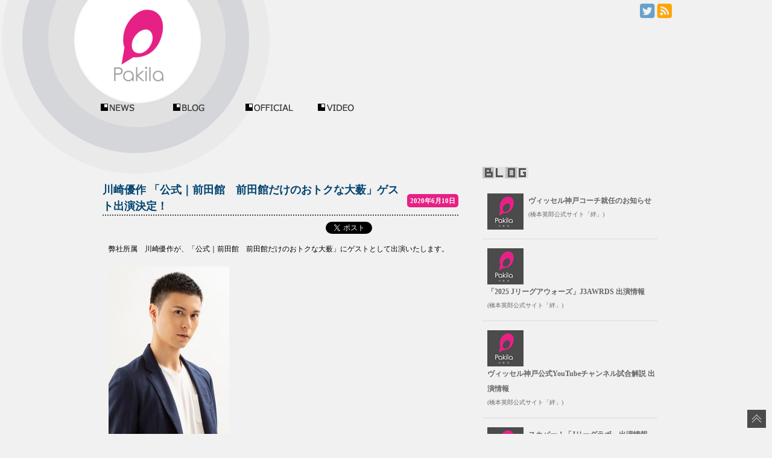

--- FILE ---
content_type: text/html; charset=UTF-8
request_url: http://pakila.jp/blog/2020/06/10/9402/
body_size: 24096
content:

<!doctype html>
<html lang="ja">
<head>
<meta http-equiv="Content-Type" content="text/html; charset=UTF-8">
<meta http-equiv="Content-Script-Type" content="text/javascript" />
<meta http-equiv="Content-Style-Type" content="text/css" />

<meta name="description" content="人気タレントや俳優、アスリートのブログ、ニュースを掲載" />
<meta name="keywords" content="パキラ,Pakila,芸能人,アスリート,ブログ,Blog,最新ニュース,出演,情報" /><!-- wphead -->


<link rel='dns-prefetch' href='//ajax.googleapis.com' />
<link rel='dns-prefetch' href='//s0.wp.com' />
<link rel='dns-prefetch' href='//fonts.googleapis.com' />
<link rel='dns-prefetch' href='//s.w.org' />
<link rel="alternate" type="application/rss+xml" title="Pakila | パキラ &raquo; フィード" href="http://pakila.jp/feed/" />
<link rel="alternate" type="application/rss+xml" title="Pakila | パキラ &raquo; コメントフィード" href="http://pakila.jp/comments/feed/" />
		<script type="text/javascript">
			window._wpemojiSettings = {"baseUrl":"https:\/\/s.w.org\/images\/core\/emoji\/11\/72x72\/","ext":".png","svgUrl":"https:\/\/s.w.org\/images\/core\/emoji\/11\/svg\/","svgExt":".svg","source":{"concatemoji":"http:\/\/pakila.jp\/wp-includes\/js\/wp-emoji-release.min.js?ver=4.9.26"}};
			!function(e,a,t){var n,r,o,i=a.createElement("canvas"),p=i.getContext&&i.getContext("2d");function s(e,t){var a=String.fromCharCode;p.clearRect(0,0,i.width,i.height),p.fillText(a.apply(this,e),0,0);e=i.toDataURL();return p.clearRect(0,0,i.width,i.height),p.fillText(a.apply(this,t),0,0),e===i.toDataURL()}function c(e){var t=a.createElement("script");t.src=e,t.defer=t.type="text/javascript",a.getElementsByTagName("head")[0].appendChild(t)}for(o=Array("flag","emoji"),t.supports={everything:!0,everythingExceptFlag:!0},r=0;r<o.length;r++)t.supports[o[r]]=function(e){if(!p||!p.fillText)return!1;switch(p.textBaseline="top",p.font="600 32px Arial",e){case"flag":return s([55356,56826,55356,56819],[55356,56826,8203,55356,56819])?!1:!s([55356,57332,56128,56423,56128,56418,56128,56421,56128,56430,56128,56423,56128,56447],[55356,57332,8203,56128,56423,8203,56128,56418,8203,56128,56421,8203,56128,56430,8203,56128,56423,8203,56128,56447]);case"emoji":return!s([55358,56760,9792,65039],[55358,56760,8203,9792,65039])}return!1}(o[r]),t.supports.everything=t.supports.everything&&t.supports[o[r]],"flag"!==o[r]&&(t.supports.everythingExceptFlag=t.supports.everythingExceptFlag&&t.supports[o[r]]);t.supports.everythingExceptFlag=t.supports.everythingExceptFlag&&!t.supports.flag,t.DOMReady=!1,t.readyCallback=function(){t.DOMReady=!0},t.supports.everything||(n=function(){t.readyCallback()},a.addEventListener?(a.addEventListener("DOMContentLoaded",n,!1),e.addEventListener("load",n,!1)):(e.attachEvent("onload",n),a.attachEvent("onreadystatechange",function(){"complete"===a.readyState&&t.readyCallback()})),(n=t.source||{}).concatemoji?c(n.concatemoji):n.wpemoji&&n.twemoji&&(c(n.twemoji),c(n.wpemoji)))}(window,document,window._wpemojiSettings);
		</script>
		<style type="text/css">
img.wp-smiley,
img.emoji {
	display: inline !important;
	border: none !important;
	box-shadow: none !important;
	height: 1em !important;
	width: 1em !important;
	margin: 0 .07em !important;
	vertical-align: -0.1em !important;
	background: none !important;
	padding: 0 !important;
}
</style>
<link rel='stylesheet' id='qrcodetagging-css'  href='http://pakila.jp/wp-content/plugins/qr-code-tag/css/qrct.css?ver=4.9.26' type='text/css' media='all' />
<link rel='stylesheet' id='tubepress-css'  href='http://pakila.jp/wp-content/plugins/tubepress/src/main/web/css/tubepress.css?ver=4.9.26' type='text/css' media='all' />
<link rel='stylesheet' id='twentytwelve-fonts-css'  href='http://fonts.googleapis.com/css?family=Open+Sans:400italic,700italic,400,700&#038;subset=latin,latin-ext' type='text/css' media='all' />
<link rel='stylesheet' id='twentytwelve-style-css'  href='http://pakila.jp/wp-content/themes/pakila_theme/style.css?ver=4.9.26' type='text/css' media='all' />
<!--[if lt IE 9]>
<link rel='stylesheet' id='twentytwelve-ie-css'  href='http://pakila.jp/wp-content/themes/pakila_theme/css/ie.css?ver=20121010' type='text/css' media='all' />
<![endif]-->
<link rel='stylesheet' id='jetpack_css-css'  href='http://pakila.jp/wp-content/plugins/jetpack/css/jetpack.css?ver=5.1.4' type='text/css' media='all' />
<script type='text/javascript' src='http://ajax.googleapis.com/ajax/libs/jquery/1.6.3/jquery.min.js?ver=4.9.26'></script>
<script type='text/javascript' src='http://pakila.jp/wp-content/plugins/qr-code-tag/js/jquery.tooltip.min.js?ver=4.9.26'></script>
<script type='text/javascript' src='http://pakila.jp/wp-content/plugins/qr-code-tag/js/qrct.js?ver=4.9.26'></script>
<script type='text/javascript' src='http://pakila.jp/wp-content/plugins/tubepress/src/main/web/js/tubepress.js?ver=4.9.26'></script>
<link rel='https://api.w.org/' href='http://pakila.jp/wp-json/' />
<link rel="EditURI" type="application/rsd+xml" title="RSD" href="http://pakila.jp/xmlrpc.php?rsd" />
<link rel="wlwmanifest" type="application/wlwmanifest+xml" href="http://pakila.jp/wp-includes/wlwmanifest.xml" /> 
<link rel='prev' title='内野洋平　BS朝日「アスリート・インフィニティ」出演情報' href='http://pakila.jp/blog/2020/06/08/9398/' />
<link rel='next' title='橋本英郎　BS朝日「アスリート・インフィニティ」出演情報' href='http://pakila.jp/blog/2020/06/15/9407/' />
<link rel="canonical" href="http://pakila.jp/blog/2020/06/10/9402/" />
<link rel='shortlink' href='http://pakila.jp/?p=9402' />
<link rel="alternate" type="application/json+oembed" href="http://pakila.jp/wp-json/oembed/1.0/embed?url=http%3A%2F%2Fpakila.jp%2Fblog%2F2020%2F06%2F10%2F9402%2F" />
<link rel="alternate" type="text/xml+oembed" href="http://pakila.jp/wp-json/oembed/1.0/embed?url=http%3A%2F%2Fpakila.jp%2Fblog%2F2020%2F06%2F10%2F9402%2F&#038;format=xml" />

<script type="text/javascript">var TubePressJsConfig = {"urls":{"base":"http:\/\/pakila.jp\/wp-content\/plugins\/tubepress","usr":"http:\/\/pakila.jp\/wp-content\/tubepress-content"}};</script>
<style type='text/css'>img#wpstats{display:none}</style>		<style type="text/css">.recentcomments a{display:inline !important;padding:0 !important;margin:0 !important;}</style>
		
<!-- Jetpack Open Graph Tags -->
<meta property="og:type" content="article" />
<meta property="og:title" content="川崎優作 「公式｜前田館　前田館だけのおトクな大薮」ゲスト出演決定！" />
<meta property="og:url" content="http://pakila.jp/blog/2020/06/10/9402/" />
<meta property="og:description" content="弊社所属　川崎優作が、「公式｜前田館　前田館だけのおトクな大薮」にゲストとして出演いたします。 ★放送日 6月&hellip;" />
<meta property="article:published_time" content="2020-06-10T09:19:53+00:00" />
<meta property="article:modified_time" content="2020-06-10T09:19:53+00:00" />
<meta property="og:site_name" content="Pakila | パキラ" />
<meta property="og:image" content="http://pakila.jp/wp-content/uploads/2019/07/yusakukawasaki.jpg" />
<meta property="og:image:width" content="244" />
<meta property="og:image:height" content="366" />
<meta property="og:locale" content="ja_JP" />
<meta name="twitter:site" content="@PakilaInfo" />
<meta name="twitter:image" content="http://pakila.jp/wp-content/uploads/2019/07/yusakukawasaki.jpg?w=240" />
<meta name="twitter:card" content="summary" />
<meta name="twitter:creator" content="@PakilaInfo" />


<!-- wphead -->
<title>川崎優作 「公式｜前田館　前田館だけのおトクな大薮」ゲスト出演決定！ | Pakila | パキラ</title>

<script type="text/javascript" src="http://pakila.jp/js/jquery/jquery.min.js"></script>
<script type="text/javascript" src="http://pakila.jp/js/jquery/jquery-ui.min.js"></script>
<script type="text/javascript" src="http://pakila.jp/js/jquery/jquery.easing.1.3.js"></script>
<script type="text/javascript" src="http://pakila.jp/js/jquery/jquery.cookie.js"></script>
<script type="text/javascript" src="http://pakila.jp/js/other/smoothrollover.js"></script> 
<script type="text/javascript" src="http://pakila.jp/js/other/smoothscroll.js"></script> 
<script type="text/javascript" src="http://pakila.jp/js/menuaction.js"></script> 


<link rel="apple-touch-icon" href="http://pakila.jp/img/ico144.png">



<link rel="stylesheet" type="text/css" href="http://pakila.jp/css/common.css" >
<link rel="stylesheet" type="text/css" href="http://pakila.jp/css/subnavi.css" >
<link rel="stylesheet" type="text/css" href="http://pakila.jp/css/common_l.css" >
<link rel="stylesheet" type="text/css" href="http://pakila.jp/css/form.css" >
<!--<link rel="stylesheet" type="text/css" href="/css/templete.css" >-->
<style type="text/css">
#footer{
	font-family: 'Alegreya Sans', sans-serif ,!important;
	}
</style>
<link href='http://fonts.googleapis.com/css?family=Alegreya+Sans:500' rel='stylesheet' type='text/css'>






<meta name="viewport" content="width=1080, user-scalable=yes,">

</head><body id="menu01">
		
<div id="all">
<a name="pagetop" id="pagetop"></a>


<!--header start -->
<header>
<div  id="header" class="clearfix">


	<div id="site">
	<h1><a href="http://pakila.jp" title="Pakila | パキラ" rel="home">
	<img src="http://pakila.jp/img/common/mainlogo.png" alt="Pakila | パキラ" title="人気タレントや俳優、アスリートのブログ、ニュースを掲載" id="mainlogo"></a></h1>
	</div>

	




<!--icomenu start -->
<div id="icomenu" >
<ul>
<li><a href="https://twitter.com/PakilaInfo" target="_blank"><img src="http://pakila.jp/img/twitter_ico.png" alt="TWITTER"></a></li>
<!--<li><a href="#"><img src="http://pakila.jp/img/facebook_ico.png" alt="FACEBOOK"></a></li>
<li><a href="#"><img src="http://pakila.jp/img/googleplus_ico.png" alt="Google+"></a></li>-->
<li><a href="http://pakila.jp/?feed=rss2"><img src="http://pakila.jp/img/rss_ico.png" alt="RSS"></a></li>
</ul>
</div>
<!--icomenu end -->


<!-- 728x90banner -->

<div id="topbanner" >
<ins id="yoneads17277"></ins>
<script type="text/javascript" src="//img.ak.impact-ad.jp/ic/pone/tags/2593/017277_4.js"></script>
</div>



<!-- 728x90banner end-->

<div class="clear"></div>



<!-- mein navi start -->
<div class="menu-mainnavi-container"><ul id="navi" class="menu"><li id="menu-item-28" class="nvnews"><a href="http://pakila.jp/news/">NEWS</a></li>
<li id="menu-item-22" class="nvblog"><a href="http://pakila.jp/blog-list/">BLOG</a></li>
<li id="menu-item-23" class="nvofficial"><a href="http://pakila.jp/official-list/">OFFICIAL</a></li>
<li id="menu-item-1821" class="nvvideo"><a href="https://www.youtube.com/user/bennumovie/videos">VIDEOS</a></li>
</ul></div><!-- mein navi end -->

</div></header>


<!-- header end -->

<!-- contest start -->
<div id="container">


<article>
<div id="content">

<a name="contentstop" id="contentstop"></a>


<!-- toptnews コンテナ stert -->
<div class="blogbodydetail">

	

	<time>2020年6月10日</time>
<h2 class="clearfix"><a href="http://pakila.jp/blog/2020/06/10/9402/">川崎優作 「公式｜前田館　前田館だけのおトクな大薮」ゲスト出演決定！</a></h2>

	
<div class="sns">

<div class="fb">
<iframe src="//www.facebook.com/plugins/like.php?href=http://pakila.jp/blog/2020/06/10/9402/&amp;send=false&amp;layout=button_count&amp;show_faces=false&amp;action=like&amp;colorscheme=light&amp;font&amp;height=21" scrolling="no" frameborder="0" style="border:none; overflow:hidden;  height:21px;" allowTransparency="true"></iframe>
</div>



<div class="twitter">
<a href="https://twitter.com/share" class="twitter-share-button" data-url="http://pakila.jp/blog/2020/06/10/9402/" data-text="川崎優作 「公式｜前田館　前田館だけのおトクな大薮」ゲスト出演決定！ | Pakila | パキラ" data-lang="ja">ツイート</a>
<script>!function(d,s,id){var js,fjs=d.getElementsByTagName(s)[0];if(!d.getElementById(id)){js=d.createElement(s);js.id=id;js.src="//platform.twitter.com/widgets.js";fjs.parentNode.insertBefore(js,fjs);}}(document,"script","twitter-wjs");</script>
</div>

<div class="clear"></div>

</div>

<p>弊社所属　川崎優作が、「公式｜前田館　前田館だけのおトクな大薮」にゲストとして出演いたします。</p>
<p><img class="alignnone size-medium wp-image-8899" src="http://pakila.jp/wp-content/uploads/2019/07/yusakukawasaki-200x300.jpg" alt="" width="200" height="300" srcset="http://pakila.jp/wp-content/uploads/2019/07/yusakukawasaki-200x300.jpg 200w, http://pakila.jp/wp-content/uploads/2019/07/yusakukawasaki-53x80.jpg 53w, http://pakila.jp/wp-content/uploads/2019/07/yusakukawasaki-100x150.jpg 100w, http://pakila.jp/wp-content/uploads/2019/07/yusakukawasaki-160x240.jpg 160w, http://pakila.jp/wp-content/uploads/2019/07/yusakukawasaki-67x100.jpg 67w, http://pakila.jp/wp-content/uploads/2019/07/yusakukawasaki.jpg 244w" sizes="(max-width: 200px) 100vw, 200px" /></p>
<p>★放送日<br />
<strong>6月21日(日) 21:00 〜</strong><br />
<a href="https://live2.nicovideo.jp/watch/lv326391083">https://live2.nicovideo.jp/watch/lv326391083 </a></p>
<p>★番組内容<br />
今回はトークに定評がある川﨑優作さんがゲストとして登場<br />
以前は「リモート雑談編」にて電話ゲスト出演していただきましたが、ついにスタジオに遊びにきていただきます！！<br />
共演したこともある3人。その時のエピソードなんかも飛び出すかも！？<br />
記念すべき、前薮館「第一回放送」です。お楽しみに～！</p>
<p>ぜひご視聴ください。</p>




</div>
<div class="clear"></div>
<div class="tags">
<span>CATEGORY:</span><ul class="post-categories">
	<li><a href="http://pakila.jp/news/" rel="category tag">NEWS</a></li></ul></div>






<div class="commentbox">

	
	
<div class="writecomment">
<div class="writecomprof">



</div>
</div>

<!-- #comments .comments-area -->

<div class="pagenation">
<div class="natl">&nbsp;<span class="oldpage"><a href="http://pakila.jp/blog/2020/06/08/9398/" rel="prev">内野洋平　BS朝日「アスリート・インフィニティ」出演情報</a></span></div>
<div class="natr">&nbsp;<span class="newpage"><a href="http://pakila.jp/blog/2020/06/15/9407/" rel="next">橋本英郎　BS朝日「アスリート・インフィニティ」出演情報</a> </span></div>
</div>

			
<navi>
<p class="sidetitle" style="margin:20px 0 10px;"><span style="background-color:#7fc46d;">関連記事</span></p>
<ul class="mainul">            <li><a href="http://pakila.jp/blog/2026/01/14/12113/">渡辺勇大　Podcast番組「大久保瑠美 ３２１ヘルツのじかん」出演情報</a></li>            <li><a href="http://pakila.jp/blog/2026/01/09/12107/">橋本英郎　ヴィッセル神戸コーチ就任のお知らせ</a></li>            <li><a href="http://pakila.jp/blog/2025/12/26/12103/">宮崎友花　テレビ朝日「アメトーーク年末6時間SP」出演情報</a></li>            <li><a href="http://pakila.jp/blog/2025/12/18/12094/">二色冬香　映画『ストリート・キングダム 自分の音を鳴らせ。』出演情報</a></li>            <li><a href="http://pakila.jp/blog/2025/12/17/12090/">五十嵐有紗　TBS「THE 神業チャレンジ」出演情報</a></li></ul></navi>



</div></article>
<!-- contents end -->








<!-- side bar start-->
<div id="sidebar">
<!-- side bar contents start-->
<div id="sidecontents">

<!-- side bar banner 300px start-->
<div id="sidebanner">

<ins id="yoneads17276"></ins>
<script type="text/javascript" src="//img.ak.impact-ad.jp/ic/pone/tags/2593/017276_3.js"></script>
</div>
<!-- side bar banner 300px end-->


<navi class="allleft"> 
<p><img src="http://pakila.jp/img/common/t_blog.gif" title="最新ブログ"></p>
<ul class="sidelist">

<li class="clearfix">
		<span class="wponw-post-thumbnail">

	
<a class="wponw-post-title" href="http://pakila.jp/hashimoto/2026/01/09/2000/" title="ヴィッセル神戸コーチ就任のお知らせ">
		<img class="wp-post-image" src="http://pakila.jp/img/thumbnail60.png"></a>
		</span>

		<a class="wponw-post-title" href="http://pakila.jp/hashimoto/2026/01/09/2000/" title="ヴィッセル神戸コーチ就任のお知らせ">ヴィッセル神戸コーチ就任のお知らせ</a><br />

		<a class="wponw-blog-name sfont" href="http://pakila.jp/hashimoto">(橋本英郎公式サイト「絆」)</a>
</li><div class="clear"></div>

<li class="clearfix">
		<span class="wponw-post-thumbnail">

	
<a class="wponw-post-title" href="http://pakila.jp/hashimoto/2025/12/10/1998/" title="「2025 Jリーグアウォーズ」J3AWRDS 出演情報">
		<img class="wp-post-image" src="http://pakila.jp/img/thumbnail60.png"></a>
		</span>

		<a class="wponw-post-title" href="http://pakila.jp/hashimoto/2025/12/10/1998/" title="「2025 Jリーグアウォーズ」J3AWRDS 出演情報">「2025 Jリーグアウォーズ」J3AWRDS 出演情報</a><br />

		<a class="wponw-blog-name sfont" href="http://pakila.jp/hashimoto">(橋本英郎公式サイト「絆」)</a>
</li><div class="clear"></div>

<li class="clearfix">
		<span class="wponw-post-thumbnail">

	
<a class="wponw-post-title" href="http://pakila.jp/hashimoto/2024/08/02/1996/" title="ヴィッセル神戸公式YouTubeチャンネル試合解説 出演情報">
		<img class="wp-post-image" src="http://pakila.jp/img/thumbnail60.png"></a>
		</span>

		<a class="wponw-post-title" href="http://pakila.jp/hashimoto/2024/08/02/1996/" title="ヴィッセル神戸公式YouTubeチャンネル試合解説 出演情報">ヴィッセル神戸公式YouTubeチャンネル試合解説 出演情報</a><br />

		<a class="wponw-blog-name sfont" href="http://pakila.jp/hashimoto">(橋本英郎公式サイト「絆」)</a>
</li><div class="clear"></div>

<li class="clearfix">
		<span class="wponw-post-thumbnail">

	
<a class="wponw-post-title" href="http://pakila.jp/hashimoto/2024/06/28/1993/" title="スカパー！「Jリーグラボ」出演情報">
		<img class="wp-post-image" src="http://pakila.jp/img/thumbnail60.png"></a>
		</span>

		<a class="wponw-post-title" href="http://pakila.jp/hashimoto/2024/06/28/1993/" title="スカパー！「Jリーグラボ」出演情報">スカパー！「Jリーグラボ」出演情報</a><br />

		<a class="wponw-blog-name sfont" href="http://pakila.jp/hashimoto">(橋本英郎公式サイト「絆」)</a>
</li><div class="clear"></div>

<li class="clearfix">
		<span class="wponw-post-thumbnail">

	
<a class="wponw-post-title" href="http://pakila.jp/hashimoto/2024/05/24/1989/" title="DAZN「明治安田J1リーグ C大阪 vs 広島 第16節」試合解説 出演情報">
		<img class="wp-post-image" src="http://pakila.jp/img/thumbnail60.png"></a>
		</span>

		<a class="wponw-post-title" href="http://pakila.jp/hashimoto/2024/05/24/1989/" title="DAZN「明治安田J1リーグ C大阪 vs 広島 第16節」試合解説 出演情報">DAZN「明治安田J1リーグ C大阪 vs 広島 第16節」試合解説 出演情報</a><br />

		<a class="wponw-blog-name sfont" href="http://pakila.jp/hashimoto">(橋本英郎公式サイト「絆」)</a>
</li><div class="clear"></div>

<li class="clearfix">
		<span class="wponw-post-thumbnail">

	
<a class="wponw-post-title" href="http://pakila.jp/hashimoto/2023/11/10/1984/" title="DAZN「明治安田生命J1リーグ 第32節 湘南 vs 名古屋」試合解説 出演情報">
		<img class="wp-post-image" src="http://pakila.jp/img/thumbnail60.png"></a>
		</span>

		<a class="wponw-post-title" href="http://pakila.jp/hashimoto/2023/11/10/1984/" title="DAZN「明治安田生命J1リーグ 第32節 湘南 vs 名古屋」試合解説 出演情報">DAZN「明治安田生命J1リーグ 第32節 湘南 vs 名古屋」試合解説 出演情報</a><br />

		<a class="wponw-blog-name sfont" href="http://pakila.jp/hashimoto">(橋本英郎公式サイト「絆」)</a>
</li><div class="clear"></div>

<li class="clearfix">
		<span class="wponw-post-thumbnail">

	
<a class="wponw-post-title" href="http://pakila.jp/hashimoto/2023/06/09/1979/" title="毎日放送「KICK OFF！ KANSAI」出演情報">
		<img class="wp-post-image" src="http://pakila.jp/img/thumbnail60.png"></a>
		</span>

		<a class="wponw-post-title" href="http://pakila.jp/hashimoto/2023/06/09/1979/" title="毎日放送「KICK OFF！ KANSAI」出演情報">毎日放送「KICK OFF！ KANSAI」出演情報</a><br />

		<a class="wponw-blog-name sfont" href="http://pakila.jp/hashimoto">(橋本英郎公式サイト「絆」)</a>
</li><div class="clear"></div>
</ul></navi>




<navi class="allleft"> 
<p><img src="http://pakila.jp/img/common/t_news.gif" title="最新ニュース"></p>
<ul class="sideul">
<li class="clearfix"><span class="listico01"><img src="http://pakila.jp/img/listico03.png" /></span>
<a href="http://pakila.jp/blog/2026/01/14/12113/">渡辺勇大　Podcast番組「大久保瑠美 ３２１ヘルツのじかん」出演情報</a></li>
<li class="clearfix"><span class="listico01"><img src="http://pakila.jp/img/listico03.png" /></span>
<a href="http://pakila.jp/blog/2026/01/09/12107/">橋本英郎　ヴィッセル神戸コーチ就任のお知らせ</a></li>
<li class="clearfix"><span class="listico01"><img src="http://pakila.jp/img/listico03.png" /></span>
<a href="http://pakila.jp/blog/2025/12/26/12103/">宮崎友花　テレビ朝日「アメトーーク年末6時間SP」出演情報</a></li>
<li class="clearfix"><span class="listico01"><img src="http://pakila.jp/img/listico03.png" /></span>
<a href="http://pakila.jp/blog/2025/12/18/12094/">二色冬香　映画『ストリート・キングダム 自分の音を鳴らせ。』出演情報</a></li>
<li class="clearfix"><span class="listico01"><img src="http://pakila.jp/img/listico03.png" /></span>
<a href="http://pakila.jp/blog/2025/12/17/12090/">五十嵐有紗　TBS「THE 神業チャレンジ」出演情報</a></li>
</ul>
</navi> 

<p style="margin:10px 0;"> 
<form method="get" action="http://pakila.jp/">
<fieldset>
<input type="text" class="searchtext" name="s" id="s" value="サイト内を検索" onblur="if (value == '')  {value = 'サイト内を検索';}" onfocus="if (value == 'サイト内を検索') value = '';"  />
<input type="submit" value="検索" class="searchbt" />
</fieldset>
</form>
</p>
</div>
<!-- side bar contents end-->

</div>
<!-- side bar end -->


<!-- footer start -->
<!-- footer end -->
</div>
<div class="clear"></div>
<footer>



<div id="footertop">

<p>Pakila | パキラ</p>

<p class="mg">
<small>Copyright &copy; 2005- 2026 Pakila. All rights reserved.<a href="http://pakila.jp/company/" target="_blank">運営会社</a>|<a href="http://pakila.jp/rules/" target="_blank">利用規約</a></small></p>
</div>

</footer>
<a href="#pagetop" id="backtop"><img src="http://pakila.jp/img/pagetopbt.png"></a>
<script type='text/javascript' src='https://s0.wp.com/wp-content/js/devicepx-jetpack.js?ver=202604'></script>
<script type='text/javascript' src='http://pakila.jp/wp-content/themes/pakila_theme/js/navigation.js?ver=1.0'></script>
<script type='text/javascript' src='http://pakila.jp/wp-includes/js/wp-embed.min.js?ver=4.9.26'></script>
<script type='text/javascript' src='https://stats.wp.com/e-202604.js' async defer></script>
<script type='text/javascript'>
	_stq = window._stq || [];
	_stq.push([ 'view', {v:'ext',j:'1:5.1.4',blog:'67803362',post:'9402',tz:'9',srv:'pakila.jp'} ]);
	_stq.push([ 'clickTrackerInit', '67803362', '9402' ]);
</script>
</div>

		<script>
  (function(i,s,o,g,r,a,m){i['GoogleAnalyticsObject']=r;i[r]=i[r]||function(){
  (i[r].q=i[r].q||[]).push(arguments)},i[r].l=1*new Date();a=s.createElement(o),
  m=s.getElementsByTagName(o)[0];a.async=1;a.src=g;m.parentNode.insertBefore(a,m)
  })(window,document,'script','//www.google-analytics.com/analytics.js','ga');

  ga('create', 'UA-49603918-1', 'pakila.jp');
  ga('send', 'pageview');

</script>
</body>
</html>

--- FILE ---
content_type: text/css
request_url: http://pakila.jp/css/common_l.css
body_size: 43437
content:


/* Index-------------------------------

 001.WPdefaultimage-style
 002.link-style
 007.pagedetail
-------------------------------------*/


/*  001.WPdefaultimage-style
------------------------------------------------------------ */
img.centered {
	display: block;
	margin-left: auto;
	margin-right: auto;
	}

img.alignright {
	padding: 4px;
	margin: 0 0 2px 7px;
	display: inline;
	}

img.alignleft {
	padding: 4px;
	margin: 0 7px 2px 0;
	display: inline;
	}

.alignright {
	float: right;
	}

.alignleft {
	float: left
	}

/*  002.link-style
------------------------------------------------------------ */
	 
a:link.alertlink{  text-decoration:underline;
	color:#e62185 !important;}
a:visited.alertlink{ text-decoration:underline;
	color:#e62185 !important;}
a:hover.alertlink { text-decoration:none;
	color:#a1165d !important; }
a:active.alertlink { text-decoration:none;
	 color:#a1165d !important; }	


.pagenation a:link {  text-decoration:none;
	color:#fff !important;}
.pagenation a:visited { text-decoration:none;
	color:#fff !important;}
.pagenation a:hover { text-decoration:none;
	color:#a6a6a6 !important;}
.pagenation a:active { text-decoration:none;
	 color:#a6a6a6 !important;}

.listmore  a:link {  text-decoration:none;
	color:#fff !important;}
.listmore  a:visited { text-decoration:none;
	color:#fff !important;}
.listmore  a:hover { text-decoration:none;
	color:#a6a6a6 !important;}
.listmore  a:active { text-decoration:none;
	 color:#a6a6a6 !important;}



.tags  a:link {  text-decoration:none;
	color:#fff !important;}
.tags   a:visited { text-decoration:none;
	color:#fff !important;}
.tags   a:hover { text-decoration:none;
	color:#a6a6a6 !important;}
.tags   a:active { text-decoration:none;
	 color:#a6a6a6 !important;}


#content a:link {  text-decoration:none;
	color:#004470}
#content a:visited { text-decoration:none;
	color:#004470;}
#content a:hover { text-decoration:underline;
	color:#0070b5; }
#content a:active { text-decoration:underline;
	 color:#0070b5; }

	 
#header a:link {  text-decoration:none;
	color:#fff;}
#header a:visited { text-decoration:none;
	color:#fff;}
#header a:hover { text-decoration:none;
	color:#fff; }
#header a:active { text-decoration:none;
	 color:#fff; }	



#loginmenu a:link {  text-decoration:none;
	color:#000;}
#loginmenu a:visited { text-decoration:none;
	color:#000;}
#loginmenu a:hover { text-decoration:underline;
	color:#b9b9b9; }
#loginmenu a:active { text-decoration:underline;
	 color:#b9b9b9; }

.sideul a:link {  text-decoration:none;
	color:#666666}
.sideul a:visited { text-decoration:none;
	color:#666666}
.sideul a:hover { text-decoration:none;
	color:#0070b5; }
.sideul a:active { text-decoration:none;
	 color:#0070b5; }


.sideul2 a:link {  text-decoration:none;
	color:#666666}
.sideul2 a:visited { text-decoration:none;
	color:#666666}
.sideul2 a:hover { text-decoration:none;
	color:#0070b5; }
.sideul2 a:active { text-decoration:none;
	 color:#0070b5; }


.sidelist a:link {  text-decoration:none;
	color:#666666}
.sidelist a:visited { text-decoration:none;
	color:#666666}
.sidelist a:hover { text-decoration:none;
	color:#0070b5; }
.sidelist a:active { text-decoration:none;
	 color:#0070b5; }


#footer a:link {  text-decoration:none;
	color:#000}
#footer a:visited { text-decoration:none;
	color:#000;}
#footer a:hover { text-decoration:underline;
	color:#000; }
#footer a:active { text-decoration:underline;
	 color:#000; }

#footertop a:link {  text-decoration:none;
	color:#000}
#footertop a:visited { text-decoration:none;
	color:#000;}
#footertop a:hover { text-decoration:underline;
	color:#000; }
#footertop a:active { text-decoration:underline;
	 color:#000; }

#content .closebt a:link {  text-decoration:none;
	color:#fff}
#content .closebt a:visited { text-decoration:none;
	color:#fff;}
#content .closebt a:hover{ text-decoration:underline;
	color:#fff; }
#content .closebt a:active { text-decoration:underline;
	 color:#fff; }

#all .mgbt a:link {  text-decoration:none;
	color:#fff;}
#all .mgbt  a:visited { text-decoration:none;
	color:#fff;}
#all  .mgbt a:hover { text-decoration:underline;
	color:#fff; }
#all  .mgbt a:active { text-decoration:underline;
	 color:#fff; }

#all .listbt a:link {  text-decoration:none;
	color:#fff;}
#all .listbt  a:visited { text-decoration:none;
	color:#fff;}
#all  .listbt a:hover { text-decoration:underline;
	color:#ccc; }
#all  .listbt a:active { text-decoration:underline;
	 color:#ccc; }		


h2.tp01{  text-decoration:none;
	color:#fff;}
h2.tp01 a:link {  text-decoration:none;
	color:#fff;}
h2.tp01  a:visited { text-decoration:none;
	color:#fff;}
h2.tp01 a:hover { text-decoration:none;
	color:#ccc; }
h2.tp01 a:active { text-decoration:none;
	 color:#ccc; }

#all .sumpro a:link {  text-decoration:none;
	color:#fff;}
#all .sumpro  a:visited { text-decoration:none;
	color:#fff;}
#all  .sumpro a:hover { text-decoration:underline;
	color:#ccc; }
#all  .sumpro a:active { text-decoration:underline;
	 color:#ccc; }


/*  007.pagedetail
------------------------------------------------------------ */
/* setting */

body{
	background: url(../img/common/mainbg001.png) no-repeat center 0 ;
	background-color:#f1f1f1;
	margin:0px;
	padding:0px;
	}
#all{
	margin: 0 auto 0 auto;
box-sizing:border-box;
-webkit-box-sizing:border-box;
-moz-box-sizing:border-box;
}
#container{
	position:relative;
	width:960px;
	position:relative;
	margin: 0 auto 0 auto;
	padding:0 10px;
	text-align:left;
box-sizing:border-box;
-webkit-box-sizing:border-box;
-moz-box-sizing:border-box;

	}

#container:after{
    content: " ";
    display: block;
    visibility: hidden;
    clear: both;
    height: 0.1px;
    font-size: 0.1em;
    line-height: 0;
	}

/* page navigation
------------------------------------------------------------ */
.pagenation .natl{
	width:50%;
	display:block;
box-sizing:border-box;
-webkit-box-sizing:border-box;
-moz-box-sizing:border-box;
	float:left;
	}
.pagenation .natr{
	width:50%;
	display:block;
box-sizing:border-box;
-webkit-box-sizing:border-box;
-moz-box-sizing:border-box;
	float:left;
	}
	
.pagenation .oldpage{
	display:block;
	}
.pagenation .newpage{
	text-align:right;
	display:block;
	}

.pagenation .oldpage{
	display:block;
	}
.pagenation .newpage{
	text-align:right;
	display:block;
	}		

.pagenation .oldpage a{
	padding:5px 5px 5px 35px;
	margin:0 20px 0 0px;
	background: url(../img/pagenavi02.png) no-repeat left center;
	background-color:#4a4a4a;
	 border-radius: 10px; 
	-webkit-border-radius: 10px; 
	-moz-border-radius: 10px; 
	font-size:120%;
	display:block;

	}
.pagenation .oldpage a:hover{
	background-color:#bfbfbf;
	}
.pagenation .newpage a{
	padding:5px 35px 5px 5px ;
	margin:0 0px 0 20px;
	background: url(../img/pagenavi01.png) no-repeat right center;
	background-color:#4a4a4a;
	 border-radius: 10px; 
	-webkit-border-radius: 10px; 
	-moz-border-radius: 10px; 
	font-size:120%;
	display:block;
	}
.pagenation .newpage a:hover{
	background-color:#bfbfbf;
	}
.pagenation:after{
    content: " ";
    display: block;
    visibility: hidden;
    clear: both;
    height: 0.1px;
    font-size: 0.1em;
    line-height: 0;
	}
/* page navi end */


/* top header
---------------------------------------------------------- */
#menu01 #header{
	position:relative;
	width:960px;
	margin: 0 auto 0 auto;
box-sizing:border-box;
-webkit-box-sizing:border-box;
-moz-box-sizing:border-box;
	min-width:960px; /*ipad*/
	}

#menu02 #header{
	background-color:#f5f5f5;
	position:relative;
	width:960px;
	margin: 0 auto 0 auto;
box-sizing:border-box;
-webkit-box-sizing:border-box;
-moz-box-sizing:border-box;
	min-width:960px; /*ipad*/
	}


#menu01 #header #topbanner{
	position:absolute;	
	bottom:80px;
	left:200px;
	display:show; 
	}

#menu02 #header #topbanner{
	display:none;	
	}

#site{
	float:left;
	}

#menu01 #site h1{
	width:150px;
	height:147px;
	overflow:hidden;
	margin:10px -150px 10px 0px;
	line-height:1;
	}


#menu02 #site h1{
	width:120px;
	height:30px;
	overflow:hidden;
	margin:3px 3px 3px 3px;
	line-height:1;
	}
#menu02 #site h1 img{
	}

#icomenu{
	float:right;
	text-align:right;
	z-index:3;
	}

 #icomenu ul{
	margin:6px;
	}
#icomenu li{
	display:inline;
	list-style-type:none;
	}

#menu01 #loginmenu,
#menu02 #loginmenu{
	padding:3px 10px 3px 10px;
	margin:0 10px 0 10px;
	float:right;
	 border-radius: 0px 0px 10px 10px; 
	-webkit-border-radius: 0px 0px 10px 10px; 
	-moz-border-radius:0px 0px 10px 10px; 
 	 -webkit-box-shadow:2px 2px 2px 2px #000 inset;
 	 -moz-box-shadow:2px 2px 2px 2px #000 inset;
	 box-shadow:2px 2px 5px 2px #ccc inset;
	margin:0 10px 0 10px;
	float:right;
	background-color:#fff;
	}

#menu02 #loginmenu{
	margin:0 50px 0 10px;
	}


#menu02 #icomenu{
	margin:0 10px 0 10px;
	}

#menu01 #navi{
	height:70px;
	color:#fff;
	font-family: 'Maven Pro', Helvetica, Arial,sans-serif;
	overflow:hidden;
	}

#menu02 #navi{
	display:none;
	}

#navi ul{
	}
#navi li{
	list-style-type:none;
	float:left;
	}





#navi li a{
	display:block;
box-sizing:border-box;
-webkit-box-sizing:border-box;
-moz-box-sizing:border-box;
	width:120px;
	padding:5px 0;
	text-align:center;
	}


#navi  .nvnews{
	height:22px;
	text-indent:-9999px;
	background: url(../img/common/sub_news.png) no-repeat 0 0 ;
	}
#navi  .nvblog{
	height:22px;
	text-indent:-9999px;
	background: url(../img/common/sub_blog.png) no-repeat 0 0 ;
	}
#navi  .nvofficial{
	height:22px;
	text-indent:-9999px;
	background: url(../img/common/sub_official.png) no-repeat 0 0 ;
	}
#navi  .nvvideo{
	height:22px;
	text-indent:-9999px;
	background: url(../img/common/sub_video.png) no-repeat 0 0  ;
	}


#navi  .nvnews:hover,
#navi  .nvblog:hover,
#navi  .nvofficial:hover,
#navi  .nvvideo:hover{
	background-position: 0 -22px ;
	}

#mobileswitch {
	text-align:center;
	}
#mobileswitch .mbbt{
box-sizing:border-box;
-webkit-box-sizing:border-box;
-moz-box-sizing:border-box;
	width:100%;
	-webkit-border-radius: 3px;  
	-moz-border-radius: 3px;  
	text-shadow: 0 -1px 1px #FFF, -1px 0 1px #FFF, 1px 0 1px #aaa;  
	-webkit-box-shadow: 1px 1px 2px #E7E7E7;  
	-moz-box-shadow: 1px 1px 2px #E7E7E7;
	padding:5px;
	margin:15px 0 15px 0;
	}
/* top header end */






/* top contents
---------------------------------------------------------- */
#content{
	width:590px;
	padding:20px 0;
	float:left;
	margin:20px 0 0 0;
	
box-sizing:border-box;
-webkit-box-sizing:border-box;
-moz-box-sizing:border-box;
	}

#content .sidetitle{
	margin:0px 0 50px 0;
	background-color:#e6e6e6;
	padding:0px 5px 0px 0px;
	}
#content .sidetitle span{
	background-color:#00447d;
	padding:3px 15px 3px 5px;
	color:#fff;
	}

/* top topics
---------------------------------------------------------- */

#toptopics{
	}

#toptopics .topics{
	position:relative;
 	width:280px;
	height:240px;
box-sizing:border-box;
-webkit-box-sizing:border-box;
-moz-box-sizing:border-box;
	text-align:center;
    float: left;
	}

#toptopics .topics  .boderimg .topics01{
box-sizing:border-box;
-webkit-box-sizing:border-box;
-moz-box-sizing:border-box;
 	 z-index: 20;
	 position: absolute;
	 top: -10px;
 	 left: -7px;
	background: url(../img/common/pickup.png) no-repeat center center ;
 	width:73px;
	height:32px;
}

#toptopics .topics  .boderimg {
	position:relative;
box-sizing:border-box;
-webkit-box-sizing:border-box;
-moz-box-sizing:border-box;
 	width:280px;
	height:240px;
	text-align:center;
	vertical-align: middle;
	display:table-cell;
	background-color:#e9e9e9;
box-shadow:0px 0px 3px 2px #d4d4d4;
-moz-box-shadow:0px 0px 3px 2px #d4d4d4;
-webkit-box-shadow:0px 0px 3px 2px #d4d4d4;
}
#toptopics .topics  .boderimg .topimg {
	position:relative;
box-sizing:border-box;
-webkit-box-sizing:border-box;
-moz-box-sizing:border-box;
	width:auto;
	height:auto;
 	max-width:280px;
	max-height:240px;
	vertical-align: middle;/*IE7*/
}

#toptopics .topics  .boderimg .tp01{
 	 z-index: 20;
	 position: absolute;
	 bottom: 0px;
 	 left: 0px;
 	width:280px;
	min-height:50px;
	padding:15px;
	background-color: rgba(0,0,0,0.2);
box-sizing:border-box;
-webkit-box-sizing:border-box;
-moz-box-sizing:border-box;
	}






.topmg01 {
box-sizing:border-box;
-webkit-box-sizing:border-box;
-moz-box-sizing:border-box;
 	width:46px;
	height:240px;
	background: url(../img/common/button001.png) no-repeat center center ;
    float: left;
}




/* top topics end */

/* top news list
---------------------------------------------------------- */
#content .blogbody{
	position:relative;
	margin:0;
	padding:0;
box-shadow:0px 0px 3px 2px #d4d4d4;
-moz-box-shadow:0px 0px 3px 2px #d4d4d4;
-webkit-box-shadow:0px 0px 3px 2px #d4d4d4;
	margin:0px 0px 40px 0;
	}


#content .blogbody time{
	z-index:20;
	 position: absolute;
	 top:-30px;
 	 left:-10px;
	width:68px;
	height:68px;
	font-size:150%;
	font-weight:bold;
	color:ddd;
	line-height:68px;
	text-align:center;
	background: url(../img/common/star001.png) no-repeat center center ;

	}

.faceico{
	width:175px;
	height:175px;
	position:relative;
box-sizing:border-box;
-webkit-box-sizing:border-box;
-moz-box-sizing:border-box;
	background: url(../img/common/stripe001.png)  center center ;
	text-align:center;
	display:table-cell;
	vertical-align: middle;
	}

.faceico img{
	width:auto;
	height:auto;
 	max-width:175px;
	max-height:175px;
	vertical-align: middle;/*IE7*/

	}

.faceico:after{
 	 z-index: -1;
	 position: absolute;
 	 content:'';
	 bottom: 10px;
 	 left: 10px;
  	 width: 60%;
  	 top: 80%;
 	 background: #FFF;
 	 -webkit-box-shadow: 0 15px 10px #8d8c8c;
 	 -moz-box-shadow: 0 15px 10px #8d8c8c;
	 box-shadow: 0 15px 10px #8d8c8c;
	 -webkit-transform: rotate(-5deg);
	 -moz-transform: rotate(-5deg);
 	 -o-transform: rotate(-5deg);
	 -ms-transform: rotate(-5deg);
	 transform: rotate(-5deg);
box-sizing:border-box;
-webkit-box-sizing:border-box;
-moz-box-sizing:border-box;
}

#content .blogcer{
	display:table-cell;
	width:415px;
	background-color:#fff;
	}

#content .blogcer1{
	padding:20px;
	width:415px;
	height:87px;
	background: url(../img/common/bg002cs.png) no-repeat 100px -40px ;
	background-color:#f3f3f3;
box-sizing:border-box;
-webkit-box-sizing:border-box;
-moz-box-sizing:border-box;
	}
#content .blogcer2{
	padding:20px;
	width:415px;
	height:88px;
box-sizing:border-box;
-webkit-box-sizing:border-box;
-moz-box-sizing:border-box;
	}

#content h2{
box-sizing:border-box;
-webkit-box-sizing:border-box;
-moz-box-sizing:border-box;
	font-size:150%;
	font-weight:bold;
	}





#content .blogbody .listmore{
	position:absolute;
	bottom:-10px;
	right:0;
	text-align:right;
	}
.listmore a{
	margin: 10px 0 10px 3px;
	padding:3px 20px 3px 8px ;
	color:#fff;
	border-radius: 3px; 
	-webkit-border-radius: 3px; 
	-moz-border-radius: 3px;
	background: url(../img/more_off.png) no-repeat right center ;
	background-color:#4b4b4b;
	}
.listmore a:hover{
	background: url(../img/more_on.png) no-repeat right center ;
	background-color:#636363;
	}


/* top news list end */



/* side bar
---------------------------------------------------------- */
#sidebar{
	width:350px;
	float:left;
	margin:0 0 0px 0;
	padding:0 0 20px 20px;
box-sizing:border-box;
-webkit-box-sizing:border-box;
-moz-box-sizing:border-box;
	}

#sidebar #sidebanner{
	margin:20px 0 20px 0;
	text-align:center;
	}



#sidebar #sidecontents {
	padding:20px;
	}

#sidebar #sidecontents .sidetitle{
	background-color:#e6e6e6;
	padding:0px 0px 0px 0px;
	}
#sidebar #sidecontents .sidetitle span{
	background-color:#e62185;
	padding:3px 15px 3px 5px;
	color:#fff;
	}


#sidebar #sidecontents .sideul{
box-sizing:border-box;
-webkit-box-sizing:border-box;
-moz-box-sizing:border-box;
	margin:10px 0;
	
	}

#sidebar #sidecontents .sideul li{
box-sizing:border-box;
-webkit-box-sizing:border-box;
-moz-box-sizing:border-box;
	border-bottom:solid 1px #d9d9d9;
	padding:5px 0 4px 0;
	}

#sidebar #sidecontents .sideul li a{
	width:83%;
	float:left;
	display:block;
	}

#sidebar #sidecontents .sideul li .rankli01{
	display:block;
	width:12%;
	text-align:center;
	border-right:solid 5px #e62185;
	margin-right:3px;
	font-weight:bold;
box-sizing:border-box;
-webkit-box-sizing:border-box;
-moz-box-sizing:border-box;
	float:left;
	}

#sidebar #sidecontents .sideul li .rankli02{
	display:block;
	width:12%;
	text-align:center;
	border-right:solid 5px #c1c1c1;
	margin-right:3px;
	font-weight:bold;
box-sizing:border-box;
-webkit-box-sizing:border-box;
-moz-box-sizing:border-box;
	float:left;
	}

#sidebar #sidecontents .sideul li .listico01{
	display:block;
	width:12%;
	text-align:center;
	margin:3px 0 0 3px;
box-sizing:border-box;
-webkit-box-sizing:border-box;
-moz-box-sizing:border-box;
	float:left;
	}

.searchtex,
select{
	display:block;
	width:100%;
	margin:10px 0;
	padding:5px;
box-sizing:border-box;
-webkit-box-sizing:border-box;
-moz-box-sizing:border-box;
	border:5px #c1c1c1 solid;
	}

#sidebar #sidecontents .sideul2{
box-sizing:border-box;
-webkit-box-sizing:border-box;
-moz-box-sizing:border-box;
	margin:3px 0;
	padding-top:10px;
	}
#sidebar #sidecontents .sideul2 li{
	text-indent:10px;
	color:#c9aa28;
	}


#sidebar #sidesns{
	
box-sizing:border-box;
-webkit-box-sizing:border-box;
-moz-box-sizing:border-box;
	text-align:center;
	margin:10px 0;
	}
#sidebar #sidesns img{
	margin:0 10px;
	}

#sidebar #sidesns a{
	 filter: alpha(opacity=50);
	-moz-opacity:0.5;
	opacity:0.5;
	}

#sidebar #sidesns  a:hover{
	 filter: alpha(opacity=100);
	-moz-opacity:1;
	opacity:1;
	}

input[type="submit"].searchbt
{
display: block;
padding:5px;
margin: 3px 0;
border:solid #ccc 1px;
background: url(../img/bgbg03.png) center center;
text-align: center;
cursor: pointer;
font-weight: bold;
color: #fff;
text-shadow: 1px 1px 1px #000;
	 border-radius: 5px; 
	-webkit-border-radius: 5px; 
	-moz-border-radius: 5px; 
box-sizing:border-box;
-webkit-box-sizing:border-box;
-moz-box-sizing:border-box;
}

.closebt{
display: block;
padding:5px;
margin: 3px 0;
border:solid #ccc 1px;
background: url(../img/bgbg03.png) center center;
text-align: center;
cursor: pointer;
font-weight: bold;
color: #fff;
text-shadow: 1px 1px 1px #000;
	 border-radius: 5px; 
	-webkit-border-radius: 5px; 
	-moz-border-radius: 5px; 
box-sizing:border-box;
-webkit-box-sizing:border-box;
-moz-box-sizing:border-box;
}



#sidebar #sidecontents .sidelist{
box-sizing:border-box;
-webkit-box-sizing:border-box;
-moz-box-sizing:border-box;
	margin:10px 0;
	}

#sidebar #sidecontents .sidelist li{
box-sizing:border-box;
-webkit-box-sizing:border-box;
-moz-box-sizing:border-box;
	border-bottom:solid 1px #d9d9d9;
	padding:15px 0 15px 0;
	}
#sidebar #sidecontents .sidelist li:after{
    content: " ";
    display: block;
    visibility: hidden;
    clear: both;
    height: 0.1px;
    font-size: 0.1em;
    line-height: 0;
	}


#sidebar #sidecontents .sidelist li a{
	float:left;
	display:block;
	}

img.wp-post-image{
box-sizing:border-box;
-webkit-box-sizing:border-box;
-moz-box-sizing:border-box;
	}


.wponw-post-title{
	font-weight:bold;
	margin-left:8px;
	float:left;
	}
.wponw-blog-name{
	margin-left:8px;
	float:left;
}


/* side bar end */


/* footer
---------------------------------------------------------- */

#footer{
	background-color:#f5f5f5;
	}
#footer,#footertop{
	font-family: 'Maven Pro', Helvetica, Arial,sans-serif;
	font-weight:bold;
	color:#000;
	padding:15px;
	clear:both;
	text-align:left;
	width:960px;
	min-width:960px; /*ipad*/
	margin: 0 auto 0 auto;
box-sizing:border-box;
-webkit-box-sizing:border-box;
-moz-box-sizing:border-box;
	}
#footertop{
	background: url(../img/common/stripe002b.png) repeat-x  0 bottom;
	width:100%;
	}


#footer p,#footertop p{
	}
#footer small,#footertop small{
	font-weight:bold;
	font-size:10px;
	}

#footer .mg a,#footertop .mg a{
	margin:0 5px 0 5px  ;
	}

#backtop{ 
	position: fixed;
 	bottom: 10px;
 	right: 10px;
	}

/* #backtop oldIE */
* html, * html body {
 margin: 0;
 padding: 0;
 width: 100%;
 height: 100%;
 overflow-y: hidden;
}
 * html div#container {
 height: 100%;
 overflow-y: scroll;
}
 * html #backtop {
 position: absolute;
 right: 30px;
}


/* footer end  */


/*----------------------sns*/

.sns{
box-sizing:border-box;
-webkit-box-sizing:border-box;
-moz-box-sizing:border-box;
	width:100%;
	margin:10px 0;
	}
.sns .google,
.sns .fb,
.sns .twitter{
	float:right;
	}

.sns .fb iframe{
	width:110px;
	}
.sns .google > div{ 
	width:60px !important;
box-sizing:border-box;
-webkit-box-sizing:border-box;
-moz-box-sizing:border-box;
overflow:hidden;
	 }

.sns .twitter{
	width:110px;
	}

iframe.twitter-share-button.twitter-count-vertical {
    width: 65px !important;
}
iframe.twitter-share-button.twitter-count-horizontal {
    width: 95px !important;
}

/*  news detail
---------------------------------------------------------- */
.blogbodydetail{
	position:relative;
box-sizing:border-box;
-webkit-box-sizing:border-box;
-moz-box-sizing:border-box;
	width:100%;
	}
.blogbodydetail:after{
    content: " ";
    display: block;
    visibility: hidden;
    clear: both;
    height: 0.1px;
    font-size: 0.1em;
    line-height: 0;
	}

.blogbodydetail time{
	padding:3px 5px;
	background-color:#e62185;
	font-size:90%;
	font-weight:bold;
	color:#fff;
	text-align:center;
	margin:30px 0px 10px 5px;
	 border-radius: 5px; 
	-webkit-border-radius: 5px; 
	-moz-border-radius: 5px; 
	float:right;
	}

.blogbodydetail time:after{
	clear:both;
	}

.blogbodydetail p{
	margin:10px;
	}

#content .blogbodydetail h2{
	margin:10px 0;
	font-weight:bold;
	border-bottom:dotted 2px #4b4b4b;
	
	}

#content .blogbodydetail{
	padding:15px 0px 15px 0;;
	border-bottom:solid 1px #4b4b4b;
	}

 .tags{
	margin:10px 0 20px 0;
	font-weight:bold;
	}


 .tags:after{
    content: " ";
    display: block;
    visibility: hidden;
    clear: both;
    height: 0.1px;
    font-size: 0.1em;
    line-height: 0;
	}


 .tags span{
	padding-top:10px;
	display:block;
	float:left;
	}


 .tags li{
	padding:3px;
	background-color:#4b4b4b;
	font-size:90%;
	color:#fff;
	text-align:center;
	margin:10px 0px 0 5px;
	 border-radius: 5px; 
	-webkit-border-radius: 5px; 
	-moz-border-radius: 5px; 
	font-weight:normal;
	display:block;
	float:left;
	}



#content .mainul{
box-sizing:border-box;
-webkit-box-sizing:border-box;
-moz-box-sizing:border-box;
	margin:3px 0;
	
	}

#content .mainul li{	

background: url(../img/menuular.png) left 5px no-repeat;
box-sizing:border-box;
-webkit-box-sizing:border-box;
-moz-box-sizing:border-box;
	border-bottom:solid 1px #d9d9d9;
	padding:3px 0 4px 0;
	text-indent:30px;
	}

#content .mainul li a{
	font-weight:bold;
	display:block;
	}



#content .readcomment{
	border-bottom:solid 1px #4b4b4b;
	margin-bottom:10px;
	}
#content .readcomment .comprof{
	background-color:#e6e6e6;
	 border-radius: 5px; 
	-webkit-border-radius: 5px; 
	-moz-border-radius: 5px; 
	}

#content .readcomment .comname{
	padding:5px;
	font-weight:bold;
	}
#content .readcomment .comtime{
	color:#b5b5b5;
	padding:5px;
	font-size:90%;
	font-weight:bold;
	text-align:center;
	float:right;
	}

#content .readcomment .combody{
	padding:10px 10px;
	}



/*  news detail end */


/*  official list
----------------------------------------------------*/
#content .officiallist h2{
	font-size:100%;
	}

.officialbox{
	float:left;
box-sizing:border-box;
-webkit-box-sizing:border-box;
-moz-box-sizing:border-box;
	border-bottom:solid 1px #d9d9d9;
	}

.officialbox:after{
    content: " ";
    display: block;
    visibility: hidden;
    clear: both;
    height: 0.1px;
    font-size: 0.1em;
    line-height: 0;
	}


.officiallist{
	width:295px;
	padding:10px;
	float:left;
box-sizing:border-box;
-webkit-box-sizing:border-box;
-moz-box-sizing:border-box;
	}

.officiallist  .boderimg {
box-sizing:border-box;
-webkit-box-sizing:border-box;
-moz-box-sizing:border-box;
    overflow: hidden;
    border: 1px solid #ccc ;
    margin: -1px;
	float:left;
}


.officiallist  .boderimg:hover {
box-sizing:border-box;
-webkit-box-sizing:border-box;
-moz-box-sizing:border-box;
    border: 3px solid #ccc;
}

.officiallist  .boderimg:hover img {
box-sizing:border-box;
-webkit-box-sizing:border-box;
-moz-box-sizing:border-box;
	margin: -2px;
}
.officialtxt{
	padding:5px;
	}




/*  special
----------------------------------------------------*/


#loginbox{
	background-color:#fff;
	border:solid #ccc 1px;
box-sizing:border-box;
-webkit-box-sizing:border-box;
-moz-box-sizing:border-box;
	}

.specialbutton {
width:100%;
margin: 30px auto;
box-sizing:border-box;
-webkit-box-sizing:border-box;
-moz-box-sizing:border-box;
}

.specialbutton a{
box-sizing:border-box;
-webkit-box-sizing:border-box;
-moz-box-sizing:border-box;
display:block;
width: 100%;
display: block;
padding:15px;
margin: 0;
border:solid #ccc 1px;
background: url(../img/morel_off.png) 95% center no-repeat;

background-color:#0063a4;
text-align: center;
cursor: pointer;
font-weight: bold;
	 border-radius: 5px; 
	-webkit-border-radius: 5px; 
	-moz-border-radius: 5px; 
}

.specialbutton a:hover{
background: url(../img/morel_on.png) 95% center no-repeat;
background-color:#0099af;
}

.specialbutton a:link,
.specialbutton a:active,
.specialbutton a:hover,
.specialbutton a:visited{
color: #fff !important;
	text-decoration:none !important;
}


.oubobutton {
width:100%;
margin: 30px auto;
box-sizing:border-box;
-webkit-box-sizing:border-box;
-moz-box-sizing:border-box;
}

.oubobutton a{
box-sizing:border-box;
-webkit-box-sizing:border-box;
-moz-box-sizing:border-box;
display:block;
width: 100%;
display: block;
padding:15px;
margin: 0;
border:solid #ccc 1px;
background: url(../img/morel_off.png) 95% center no-repeat;

background-color:#e62185;
text-align: center;
cursor: pointer;
font-weight: bold;
	 border-radius: 5px; 
	-webkit-border-radius: 5px; 
	-moz-border-radius: 5px; 
}

.oubobuttonsubmit{
color: #fff !important;
box-sizing:border-box;
-webkit-box-sizing:border-box;
-moz-box-sizing:border-box;
display:block;
width: 100%;
display: block;
padding:15px;
margin: 0;
border:solid #ccc 1px;
background: url(../img/morel_off.png) 95% center no-repeat;

background-color:#e62185;
text-align: center;
cursor: pointer;
font-weight: bold;
	 border-radius: 5px; 
	-webkit-border-radius: 5px; 
	-moz-border-radius: 5px; 
}

.oubobutton a:hover,
.oubobuttonsubmit:hover{
background: url(../img/morel_on.png) 95% center no-repeat;
background-color:#e577b2;
}

.oubobutton a:link,
.oubobutton a:active,
.oubobutton a:hover,
.oubobutton a:visited{
color: #fff !important;
	text-decoration:none !important;
}


.enquetalert{
	margin:10px 0;
	 border-radius: 5px ; 
	-webkit-border-radius: 5px; 
	-moz-border-radius:  5px; 
	background-color:#c50067;
	padding:20px;
	color:#fff;
text-shadow: 1px 1px 0px #000;	
	text-align:center;
	font-size:150%;
	}

.enquetinc{
	text-align:center;
	font-weight:bold;
	margin:10px;
	color:#5993f4;
	}

.presentthanks{
	text-align:center;
	font-weight:bold;
	margin:20px;
	color:#ff0000;
	}

.presentalert{
	text-align:center;
	font-weight:bold;
	margin:20px;
	}

.alertbox02{
	padding:20px;
	margin:20px 20px;
	border:solid #ccc 1px;
box-sizing:border-box;
-webkit-box-sizing:border-box;
-moz-box-sizing:border-box;
	}

.alertbox02 img{
	
	margin:-3px;
	border:solid #ccc 3px;
box-sizing:border-box;
-webkit-box-sizing:border-box;
-moz-box-sizing:border-box;
	}

.etch3{
	margin-top:20px;
	 border-radius: 5px 5px 0 0; 
	-webkit-border-radius: 5px 5px 0 0; 
	-moz-border-radius:  5px 5px 0 0; 
	background-color:#004f6d;
	padding:10px;
	color:#fff;
text-shadow: 1px 1px 0px #000;
	}

.etch3:after{
    content: " ";
    display: block;
    visibility: hidden;
    clear: both;
    height: 0.1px;
    font-size: 0.1em;
    line-height: 0;
	}

.enqetday{
	font-size:80%;
	float:right;
	}

.enqetday:after{
    content: " ";
    display: block;
    visibility: hidden;
    clear: both;
    height: 0.1px;
    font-size: 0.1em;
    line-height: 0;
	}


.formbox{
	text-align:left;
box-sizing:border-box;
-webkit-box-sizing:border-box;
-moz-box-sizing:border-box;
	border-bottom:solid 1px #d9d9d9;
	}
.formbox:after{
    content: " ";
    display: block;
    visibility: hidden;
    clear: both;
    height: 0.1px;
    font-size: 0.1em;
    line-height: 0;
	}

.fm01 {
	padding:10px 0 10px 10px ;
	white-space: nowrap;
	float:left;
	}
.fm01 input{
	display:block;
	float:left;
	}
.fm01 span{
	padding:0 10px 0 10px;
	}
.ques{
	padding:7px;
	margin:20px 0 5px 0;
box-sizing:border-box;
-webkit-box-sizing:border-box;
-moz-box-sizing:border-box;
	border:solid 1px #d9d9d9;
	 border-radius: 3px; 
	-webkit-border-radius: 3px; 
	-moz-border-radius: 3px; 
 	 -webkit-box-shadow: 0 5px 2px #8d8c8c;
 	 -moz-box-shadow: 0 5px 2px #8d8c8c;
	 box-shadow: 0 5px 2px #8d8c8c;
	font-weight:bold;
	text-shadow: 1px 1px 0px #fff;
	
background: #f6f8f9; /* Old browsers */
background: -moz-linear-gradient(top,  #f6f8f9 0%, #e5ebee 50%, #d7dee3 51%, #f5f7f9 100%); /* FF3.6+ */
background: -webkit-gradient(linear, left top, left bottom, color-stop(0%,#f6f8f9), color-stop(50%,#e5ebee), color-stop(51%,#d7dee3), color-stop(100%,#f5f7f9)); /* Chrome,Safari4+ */
background: -webkit-linear-gradient(top,  #f6f8f9 0%,#e5ebee 50%,#d7dee3 51%,#f5f7f9 100%); /* Chrome10+,Safari5.1+ */
background: -o-linear-gradient(top,  #f6f8f9 0%,#e5ebee 50%,#d7dee3 51%,#f5f7f9 100%); /* Opera 11.10+ */
background: -ms-linear-gradient(top,  #f6f8f9 0%,#e5ebee 50%,#d7dee3 51%,#f5f7f9 100%); /* IE10+ */
background: linear-gradient(to bottom,  #f6f8f9 0%,#e5ebee 50%,#d7dee3 51%,#f5f7f9 100%); /* W3C */
filter: progid:DXImageTransform.Microsoft.gradient( startColorstr='#f6f8f9', endColorstr='#f5f7f9',GradientType=0 ); /* IE6-9 */
	}

.quessub{
	width:30%;
	text-align:center;
	padding:3px;
	margin:15px 0 5px 0;
box-sizing:border-box;
-webkit-box-sizing:border-box;
-moz-box-sizing:border-box;
	border:solid 1px #d9d9d9;
	 border-radius: 3px; 
	-webkit-border-radius: 3px; 
	-moz-border-radius: 3px; 
	background: #fcfff4; /* Old browsers */
background: -moz-linear-gradient(top,  #fcfff4 0%, #dfe5d7 40%, #b3bead 100%); /* FF3.6+ */
background: -webkit-gradient(linear, left top, left bottom, color-stop(0%,#fcfff4), color-stop(40%,#dfe5d7), color-stop(100%,#b3bead)); /* Chrome,Safari4+ */
background: -webkit-linear-gradient(top,  #fcfff4 0%,#dfe5d7 40%,#b3bead 100%); /* Chrome10+,Safari5.1+ */
background: -o-linear-gradient(top,  #fcfff4 0%,#dfe5d7 40%,#b3bead 100%); /* Opera 11.10+ */
background: -ms-linear-gradient(top,  #fcfff4 0%,#dfe5d7 40%,#b3bead 100%); /* IE10+ */
background: linear-gradient(to bottom,  #fcfff4 0%,#dfe5d7 40%,#b3bead 100%); /* W3C */
filter: progid:DXImageTransform.Microsoft.gradient( startColorstr='#fcfff4', endColorstr='#b3bead',GradientType=0 ); /* IE6-9 */
	}



/* login support etc
---------------------------------------------------------- */
.fmtitle{
	margin-top:10px;
	}




.fmfloatl2{
box-sizing:border-box;
-webkit-box-sizing:border-box;
-moz-box-sizing:border-box;
	padding:10px;
	width:20%;
	margin-top:10px;
	float:left;
	}

.etch2{
	 border-radius: 5px; 
	-webkit-border-radius: 5px; 
	-moz-border-radius: 5px; 
	background-color:#e7ead0;
	padding:10px;
	color:#000;
text-shadow: 1px 1px 1px #fff;
	}

.alerttitle{
background: #e2e2e2; /* Old browsers */
background: -moz-linear-gradient(top,  #e2e2e2 0%, #dbdbdb 50%, #d1d1d1 51%, #fefefe 100%); /* FF3.6+ */
background: -webkit-gradient(linear, left top, left bottom, color-stop(0%,#e2e2e2), color-stop(50%,#dbdbdb), color-stop(51%,#d1d1d1), color-stop(100%,#fefefe)); /* Chrome,Safari4+ */
background: -webkit-linear-gradient(top,  #e2e2e2 0%,#dbdbdb 50%,#d1d1d1 51%,#fefefe 100%); /* Chrome10+,Safari5.1+ */
background: -o-linear-gradient(top,  #e2e2e2 0%,#dbdbdb 50%,#d1d1d1 51%,#fefefe 100%); /* Opera 11.10+ */
background: -ms-linear-gradient(top,  #e2e2e2 0%,#dbdbdb 50%,#d1d1d1 51%,#fefefe 100%); /* IE10+ */
background: linear-gradient(to bottom,  #e2e2e2 0%,#dbdbdb 50%,#d1d1d1 51%,#fefefe 100%); /* W3C */
filter: progid:DXImageTransform.Microsoft.gradient( startColorstr='#e2e2e2', endColorstr='#fefefe',GradientType=0 ); /* IE6-9 */	
	border:solid #ccc 1px;
	box-sizing: border-box;
	text-indent:20px;
	font-weight:bold;
	padding:5px;
	margin:0 0 15px 0;

	}


.alertbox01{
/*
background: #feffe8; /* Old browsers */
/*background: -moz-linear-gradient(top,  #feffe8 0%, #d6dbbf 100%); /* FF3.6+ */
/*background: -webkit-gradient(linear, left top, left bottom, color-stop(0%,#feffe8), color-stop(100%,#d6dbbf)); /* Chrome,Safari4+ */
/*background: -webkit-linear-gradient(top,  #feffe8 0%,#d6dbbf 100%); /* Chrome10+,Safari5.1+ */
/*background: -o-linear-gradient(top,  #feffe8 0%,#d6dbbf 100%); /* Opera 11.10+ */
/*background: -ms-linear-gradient(top,  #feffe8 0%,#d6dbbf 100%); /* IE10+ */
/*background: linear-gradient(to bottom,  #feffe8 0%,#d6dbbf 100%); /* W3C */
filter: progid:DXImageTransform.Microsoft.gradient( startColorstr='#feffe8', endColorstr='#d6dbbf',GradientType=0 ); /* IE6-9 */

/*	padding:10px;
	margin:10px 10px;
	border:solid #ccc 1px;
box-sizing:border-box;
-webkit-box-sizing:border-box;
-moz-box-sizing:border-box;*/
	
	}


.company{
background: #feffe8; /* Old browsers */
background: -moz-linear-gradient(top,  #feffe8 0%, #d6dbbf 100%); /* FF3.6+ */
background: -webkit-gradient(linear, left top, left bottom, color-stop(0%,#feffe8), color-stop(100%,#d6dbbf)); /* Chrome,Safari4+ */
background: -webkit-linear-gradient(top,  #feffe8 0%,#d6dbbf 100%); /* Chrome10+,Safari5.1+ */
background: -o-linear-gradient(top,  #feffe8 0%,#d6dbbf 100%); /* Opera 11.10+ */
background: -ms-linear-gradient(top,  #feffe8 0%,#d6dbbf 100%); /* IE10+ */
background: linear-gradient(to bottom,  #feffe8 0%,#d6dbbf 100%); /* W3C */
filter: progid:DXImageTransform.Microsoft.gradient( startColorstr='#feffe8', endColorstr='#d6dbbf',GradientType=0 ); /* IE6-9 */

	padding:10px;
	margin:10px 10px;
	border:solid #ccc 1px;
box-sizing:border-box;
-webkit-box-sizing:border-box;
-moz-box-sizing:border-box;
	}


.newuserbutton a:link,
.newuserbutton a:active,
.newuserbutton a:hover,
.newuserbutton a:visited{
color: #004470 !important;
}


.company th{
	width:30%;
	}
.company th,td{
	padding:5px;
	}

.alertbox01 ul a {
}

.alertbox01 ul a{

display: block;
padding:5px;
margin: 0;
border:solid #ccc 1px;
background: url(../img/bgbg01.png) center center;
text-align: center;
cursor: pointer;
font-weight: bold;
color: #fff;
text-shadow: 1px 1px 1px #000;
	 border-radius: 5px; 
	-webkit-border-radius: 5px; 
	-moz-border-radius: 5px; 
}

.alertbox01 ul a:link,
.alertbox01 ul a:active,
.alertbox01 ul a:hover,
.alertbox01 ul a:visited{
color: #fff !important;
text-decoration:none  !important;
}




.policylist{
	margin:10px;
	height:300px;
	padding:20px;
	overflow:scroll;
	border:1px solid #c1c1c1;
	background-color:#fff;
}

/* login support etc end  */

/*�q�u���O�p�v���t�B�[���{�^��*/
.profilebt{
	z-index:40;
box-sizing:border-box;
-webkit-box-sizing:border-box;
-moz-box-sizing:border-box;
display:block;
padding:7px;
border:solid #555 1px;
background: url(../img/morel_off.png) 95% center no-repeat;
cursor: pointer
font-weight: bold;
	 border-radius: 5px; 
	-webkit-border-radius: 5px; 
	-moz-border-radius: 5px; 
	color:#ddd;
background-color:#777;
	 filter: alpha(opacity=50);
	-moz-opacity:0.50;
	opacity:0.50;
	font-size:120%;
	text-indent:20px;
}

a:hover.profilebt{
background: url(../img/morel_on.png) 95% center no-repeat;
background-color:#999;
}


a:link.profilebt  {  text-decoration:none;
	color:#ccc !important;}
a:visited.profilebt { text-decoration:none;
	color:#ccc !important;}
a:hover.profilebt { text-decoration:none;
	color:#444 !important;}
a:active.profilebt { text-decoration:none;
	 color:#444 !important;}


/* �J�����_�[  */
#wp-calendar {
    width:80%;
	margin:10px auto;
	 filter: alpha(opacity=50);
	-moz-opacity:0.50;
	opacity:0.50;
}
#wp-calendar table,td,th{
border-collapse:separate;
border-spacing: 5px;
	}
#wp-calendar td,
#wp-calendar th{
	padding:5px;
	margin:3px;
	text-align:center;
}
#wp-calendar td.sun {
    background: #fcc;
	 border-radius:50px; 
	-webkit-border-radius:50px; 
	-moz-border-radius:50px; 
}
#wp-calendar td.sat {
    background: #def;
	 border-radius:50px; 
	-webkit-border-radius:50px; 
	-moz-border-radius:50px; 
}
#wp-calendar td.holiday {
    background: #fee;
	 border-radius:50px; 
	-webkit-border-radius:50px; 
	-moz-border-radius:50px; 
}
#wp-calendar thead{
	}

#wp-calendar  a:link {  text-decoration:underline;
	color:#004470 !important;}
#wp-calendar   a:visited { text-decoration:underline;
	color:#004470 !important;}
#wp-calendar   a:hover { text-decoration:none;
	color:#a6a6a6 !important;}
#wp-calendar   a:active { text-decoration:none;
	 color:#a6a6a6 !important;}

#wp-calendar  a:hover{
	 filter: alpha(opacity=100);
	-moz-opacity:1;
	opacity:1;
}

/* ���₢���킹�t�H�[�� */
.contact{
	padding:30px;
	}
.contact p{
	font-size:120%;
	}
.wpcf7-response-output{
	border:solid 3px #d52478; 
	margin:-30px 30px  0 30px !important;
	}

.wpcf7-submit{
color: #fff !important;
box-sizing:border-box;
-webkit-box-sizing:border-box;
-moz-box-sizing:border-box;
display:block;
width: 100%;
display: block;
padding:15px;
margin: 0;
border:solid #ccc 1px;
background: url(../img/morel_off.png) 95% center no-repeat;
background-color:#e62185;
text-align: center;
cursor: pointer;
font-weight: bold;
	 border-radius: 5px; 
	-webkit-border-radius: 5px; 
	-moz-border-radius: 5px; 
}









/*  management */



#profilemain{
	margin:0px 0 0px 0;
}

#profileimg{
	padding:12px 0px 12px 0px;
	width:274px;
	text-aligin:center;
	float:left;
}
#profileimg img{
	border:solid 8px #e1e1e1;
	margin: 0 auto 5px auto;
}


#profileright{
	width:316px;
	padding:12px 0px 12px 0px;
	float:left;
}

ul.profilemain li{
	background: url(../img/common/line001.gif) repeat-x center bottom ;
	margin:0px 0 0px 0;
	padding:7px 0 7px 0;
	}
ul.profilemain li .profiler{
	color:#e62185;
	font-weight:bold;
	display:block;
	margin-right:10px;
	float:left;
	}
ul.profilemain li .profilename{
	text-align:center;
	color:#fff;
	font-weight:bold;
	background-color:#000;
	display:block;
	}
ul.profilemain li .profilel{
	display:block;
	float:left;
	}
	
ul.profilemain li .profilep{
	display:block;
	background-color:#e62185;
	color:#fff;
	font-weight:bold;
	text-align:center;
	}

	
ul.profilemain li .profiled{
	display:block;
	}
	
ul.profilemain li .profiles{
	display:block;
	padding-left:25px;
	background: url(../img/sub/arrow.gif) no-repeat 8px 5px ;
	float:left;
	}
.mgh3{
	text-indent:30px;
	background: url(../img/sub/orangeline.gif) no-repeat 8px center ;
	border-bottom:solid 4px #e62185;
	color:#e62185;
	font-weight:bold;
	line-height:30px;
	}
.mgh4{
	text-indent:20px;
	color:#e965b6;
	font-weight:bold;
	line-height:25px;
	background-color:#f9e5ef;
	margin:3px 0px 3px 0px;
	 border-radius: 3px; 
	-webkit-border-radius: 3px; 
	-moz-border-radius: 3px; 
	
	}
.profiledetail .profilbar{
	background: url(../img/common/line001.gif) repeat-x 0 bottom ;
	margin:0px 0 4px 0;
	padding:7px 0 7px 0;
	}
.profiledetail .year{
	color:#e62185;
	font-weight:bold;
	display:block;
	margin-right:10px;
	float:left;
	}
.profiledetail  .detail{
	display:block;
	float:left;
	}





/*�}�l�[�W�����g*/


.listATHLETE,
.listTALENT,
.listMAN,
.listWOMAN,
.listCOMEDIAN,
.listSPECIALIST,
.listCREATOR,
.listARTIST,
.listJUNIOR   {
	margin: 10px 0 10px 3px;
	color:#fff;
	text-indent:10px;
	 border-radius: 3px; 
	-webkit-border-radius: 3px; 
	-moz-border-radius: 3px; 
	}


.listATHLETE{background-color:#ff5909;}
.listTALENT{background-color:#ffc600;}
.listMAN{background-color:#ffc600;}
.listWOMAN{background-color:#ffc600;}
.listCOMEDIAN{background-color:#b600e4;}
.listSPECIALIST{background-color:#361fc4;}
.listCREATOR{background-color:#1fc45d;}
.listARTIST{background-color:#494949;}
.listJUNIOR{background-color:#0acc00;}
	

.listbt{
	text-align:right;
	padding:8px 0 0px 0;
	}
	
.btPAKILA,
.btATHLETE,
.btTALENT,
.btMAN,
.btWOMAN,
.btCOMEDIAN,
.btSPECIALIST,
.btCREATOR,
.btARTIST,
.btJUNIOR  {
	padding:2px 5px 2px 5px;
	margin:0 20px 0 0px;
	 border-radius: 3px; 
	-webkit-border-radius: 3px; 
	-moz-border-radius: 3px; 
	}

.btPAKILA{background-color:#e62185;	}
.btATHLETE{background-color:#ff5909;	}
.btTALENT{background-color:#ffc600;	}
.btMAN{background-color:#ffc600;	}
.btWOMAN{background-color:#ffc600;	}
.btCOMEDIAN{background-color:#b600e4;	}
.btSPECIALIST{background-color:#361fc4;	}
.btCREATOR{background-color:#1fc45d;	}
.btARTIST{background-color:#494949;	}
.btJUNIOR{background-color:#0acc00;	}
	
	
.listbox{
	margin-bottom:10px;
	padding-left:8px;
	float:left;
	}
	
.listimg{
	width:138px;
	overflow:hidden;
	}

.listlink{
	text-align:right;
	padding-right:15px;
	background: url(../img/sub/listarrow.gif) no-repeat right center ;
	display:block;
	}

.mgbt{
	margin:10px 0 10px 0;
	text-align:right;
	}
.mgbt a{
	margin: 10px 0 10px 3px;
	padding:3px 8px 3px 25px ;
	color:#fff;
	border-radius: 3px; 
	-webkit-border-radius: 3px; 
	-moz-border-radius: 3px;
	background: url(../img/sub/mail_off.gif) no-repeat left center ;
	background-color:#4eb6ff;
	}
.mgbt a:hover{
	background: url(../img/sub/mail_on.gif) no-repeat left center ;
	background-color:#0084ff;
	}

/*  �e�L���A�J�e�S���[���X�g */

.sumtop{
	margin: 15px 0 0 0;
	}
.sumtitle{
	border-bottom:solid 4px #4eb6ff;
	background: url(../img/sub/titlebot01.gif) repeat-y left center ;
	padding-left:20px;
	}
.sumtimestmp{
	text-align:right;
	font-weight:bold;
	margin: 0 0 10px 0;
	}
.sumtag{
	margin: 15px 0 0 0;
	text-align:right;
	font-weight:bold;
	}

.sum{
	}
.sum img{
	border:solid 4px #e1e1e1;
	margin: 0 10px 10px 0;
	float:left;
	}

	
.summore{
	padding:5px 0 5px 0;
	text-align:right;
	}
.summore a{
	margin: 10px 0 10px 3px;
	padding:3px 20px 3px 8px ;
	color:#fff;
	border-radius: 3px; 
	-webkit-border-radius: 3px; 
	-moz-border-radius: 3px;
	background: url(../img/common/morebot_off.gif) no-repeat right center ;
	background-color:#636363;
	}
.summore a:hover{
	background: url(../img/common/morebot_on.gif) no-repeat right center ;
	background-color:#636363;
	}
.sumpro{
	padding:15px 0 0 0;
	text-align:right;
	}
	
.sumpro a{
	margin: 10px 0 10px 3px;
	padding:3px 20px 3px 8px ;
	color:#fff;
	border-radius: 3px; 
	-webkit-border-radius: 3px; 
	-moz-border-radius: 3px;
	background: url(../img/common/morebot_off.gif) no-repeat right center ;
	background-color:#636363;
	}
.sumpro a:hover{
	background: url(../img/common/morebot_on.gif) no-repeat right center ;
	background-color:#636363;
	}
	

/*��ЊT�v */

.cogh3{
	text-indent:30px;
	background: url(../img/sub/blueline.gif) no-repeat 8px center ;
	border-bottom:solid 4px #4eb6ff;
	color:#4eb6ff;
	font-weight:bold;
	line-height:30px;
	margin:15px 0 5px 0px;
	}


.companydetail li{
	background: url(../img/common/line001.gif) repeat-x 0 bottom ;
	margin:0px 0 4px 0;
	padding:7px 0 7px 0;
	}


.companydetail li .map a{
	text-align:center;
	padding:3px 3px 3px3px ;
	margin:3px;
	background-color:#4eb6ff;
	 border-radius: 8px; 
	-webkit-border-radius: 8px; 
	-moz-border-radius: 8px; 
	display:block;
	}
	
.companydetail li .map a:hover,
.companydetail li .map a:visited,
.companydetail li .map a:active{
	background-color:#2c71a1;
	}
	
	
.companydetail .year{
	width:120px;
	color:#2c71a1;
	font-weight:bold;
	display:block;
	float:left;
	}
.companydetail  .detail{
	width:545px;
	display:block;
	float:left;
	}

.bluebox{
	margin: 25px 3px 3px 3px;
	padding:6px;
	color:#fff;
	border-radius: 3px; 
	-webkit-border-radius: 3px; 
	-moz-border-radius: 3px;
	background-color:#24bfff;
	width:450px;
	}

.blogbodydetail img {
	max-width:100% !important;
	height:auto;
}

--- FILE ---
content_type: text/plain
request_url: https://www.google-analytics.com/j/collect?v=1&_v=j102&a=1092213409&t=pageview&_s=1&dl=http%3A%2F%2Fpakila.jp%2Fblog%2F2020%2F06%2F10%2F9402%2F&ul=en-us%40posix&dt=%E5%B7%9D%E5%B4%8E%E5%84%AA%E4%BD%9C%20%E3%80%8C%E5%85%AC%E5%BC%8F%EF%BD%9C%E5%89%8D%E7%94%B0%E9%A4%A8%E3%80%80%E5%89%8D%E7%94%B0%E9%A4%A8%E3%81%A0%E3%81%91%E3%81%AE%E3%81%8A%E3%83%88%E3%82%AF%E3%81%AA%E5%A4%A7%E8%96%AE%E3%80%8D%E3%82%B2%E3%82%B9%E3%83%88%E5%87%BA%E6%BC%94%E6%B1%BA%E5%AE%9A%EF%BC%81%20%7C%20Pakila%20%7C%20%E3%83%91%E3%82%AD%E3%83%A9&sr=1280x720&vp=1280x720&_u=IEBAAAABAAAAACAAI~&jid=2049903101&gjid=887716127&cid=1544827176.1769106487&tid=UA-49603918-1&_gid=1306101055.1769106487&_r=1&_slc=1&z=2073951847
body_size: -283
content:
2,cG-GME1S6D1BB